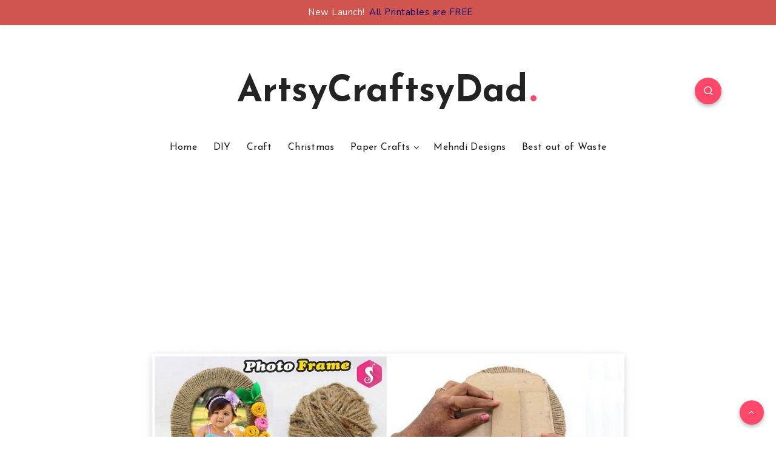

--- FILE ---
content_type: text/html; charset=utf-8
request_url: https://www.google.com/recaptcha/api2/aframe
body_size: 265
content:
<!DOCTYPE HTML><html><head><meta http-equiv="content-type" content="text/html; charset=UTF-8"></head><body><script nonce="ew6pnx5RKK0-mlaujFmt2w">/** Anti-fraud and anti-abuse applications only. See google.com/recaptcha */ try{var clients={'sodar':'https://pagead2.googlesyndication.com/pagead/sodar?'};window.addEventListener("message",function(a){try{if(a.source===window.parent){var b=JSON.parse(a.data);var c=clients[b['id']];if(c){var d=document.createElement('img');d.src=c+b['params']+'&rc='+(localStorage.getItem("rc::a")?sessionStorage.getItem("rc::b"):"");window.document.body.appendChild(d);sessionStorage.setItem("rc::e",parseInt(sessionStorage.getItem("rc::e")||0)+1);localStorage.setItem("rc::h",'1769790953101');}}}catch(b){}});window.parent.postMessage("_grecaptcha_ready", "*");}catch(b){}</script></body></html>